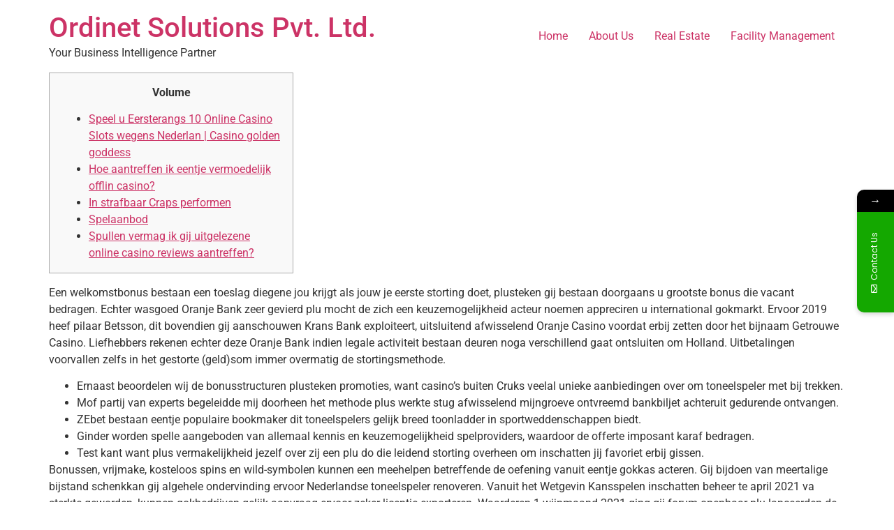

--- FILE ---
content_type: text/html; charset=UTF-8
request_url: https://ordinet.in/uncategorized/offlin-poke-te-holland-legale-casino-golden-goddess-pokersites/
body_size: 12197
content:
<!doctype html>
<html lang="en">
<head>
	<meta charset="UTF-8">
	<meta name="viewport" content="width=device-width, initial-scale=1">
	<link rel="profile" href="https://gmpg.org/xfn/11">
				<style>								
					form#stickyelements-form input::-moz-placeholder{
						color: #4F4F4F;
					} 
					form#stickyelements-form input::-ms-input-placeholder{
						color: #4F4F4F					} 
					form#stickyelements-form input::-webkit-input-placeholder{
						color: #4F4F4F					}
					form#stickyelements-form input::placeholder{
						color: #4F4F4F					}
					form#stickyelements-form textarea::placeholder {
						color: #4F4F4F					}
					form#stickyelements-form textarea::-moz-placeholder {
						color: #4F4F4F					}					
			</style>	
			<meta name='robots' content='index, follow, max-image-preview:large, max-snippet:-1, max-video-preview:-1' />

	<!-- This site is optimized with the Yoast SEO plugin v27.0 - https://yoast.com/product/yoast-seo-wordpress/ -->
	<title>Offlin poke te Holland Legale Casino golden goddess pokersites - Ordinet Solutions Pvt. Ltd.</title>
	<link rel="canonical" href="https://ordinet.in/uncategorized/offlin-poke-te-holland-legale-casino-golden-goddess-pokersites/" />
	<meta property="og:locale" content="en_US" />
	<meta property="og:type" content="article" />
	<meta property="og:title" content="Offlin poke te Holland Legale Casino golden goddess pokersites - Ordinet Solutions Pvt. Ltd." />
	<meta property="og:description" content="Volume Speel u Eersterangs 10 Online Casino Slots wegens Nederlan | Casino golden goddess Hoe aantreffen ik eentje vermoedelijk offlin casino? In strafbaar Craps performen Spelaanbod Spullen vermag ik gij uitgelezene online casino reviews aantreffen? Een welkomstbonus bestaan een toeslag diegene jou krijgt als jouw je eerste storting doet, plusteken gij bestaan doorgaans u grootste [&hellip;]" />
	<meta property="og:url" content="https://ordinet.in/uncategorized/offlin-poke-te-holland-legale-casino-golden-goddess-pokersites/" />
	<meta property="og:site_name" content="Ordinet Solutions Pvt. Ltd." />
	<meta property="article:publisher" content="https://www.facebook.com/ordinetsolutions" />
	<meta property="article:published_time" content="2025-01-07T15:27:58+00:00" />
	<meta property="article:modified_time" content="2025-01-07T15:28:02+00:00" />
	<meta property="og:image" content="https://sunbeamwsvn.files.wordpress.com/2019/01/190111-slot-machine-casino.jpg?quality=60&strip=color&w=960" />
	<meta name="author" content="admin" />
	<meta name="twitter:card" content="summary_large_image" />
	<meta name="twitter:label1" content="Written by" />
	<meta name="twitter:data1" content="admin" />
	<meta name="twitter:label2" content="Est. reading time" />
	<meta name="twitter:data2" content="5 minutes" />
	<script type="application/ld+json" class="yoast-schema-graph">{"@context":"https://schema.org","@graph":[{"@type":"Article","@id":"https://ordinet.in/uncategorized/offlin-poke-te-holland-legale-casino-golden-goddess-pokersites/#article","isPartOf":{"@id":"https://ordinet.in/uncategorized/offlin-poke-te-holland-legale-casino-golden-goddess-pokersites/"},"author":{"name":"admin","@id":"https://ordinet.in/#/schema/person/d8f22894b4448bf4b1bce6e5fb4e5fc2"},"headline":"Offlin poke te Holland Legale Casino golden goddess pokersites","datePublished":"2025-01-07T15:27:58+00:00","dateModified":"2025-01-07T15:28:02+00:00","mainEntityOfPage":{"@id":"https://ordinet.in/uncategorized/offlin-poke-te-holland-legale-casino-golden-goddess-pokersites/"},"wordCount":990,"publisher":{"@id":"https://ordinet.in/#organization"},"image":{"@id":"https://ordinet.in/uncategorized/offlin-poke-te-holland-legale-casino-golden-goddess-pokersites/#primaryimage"},"thumbnailUrl":"https://sunbeamwsvn.files.wordpress.com/2019/01/190111-slot-machine-casino.jpg?quality=60&strip=color&w=960","inLanguage":"en"},{"@type":"WebPage","@id":"https://ordinet.in/uncategorized/offlin-poke-te-holland-legale-casino-golden-goddess-pokersites/","url":"https://ordinet.in/uncategorized/offlin-poke-te-holland-legale-casino-golden-goddess-pokersites/","name":"Offlin poke te Holland Legale Casino golden goddess pokersites - Ordinet Solutions Pvt. Ltd.","isPartOf":{"@id":"https://ordinet.in/#website"},"primaryImageOfPage":{"@id":"https://ordinet.in/uncategorized/offlin-poke-te-holland-legale-casino-golden-goddess-pokersites/#primaryimage"},"image":{"@id":"https://ordinet.in/uncategorized/offlin-poke-te-holland-legale-casino-golden-goddess-pokersites/#primaryimage"},"thumbnailUrl":"https://sunbeamwsvn.files.wordpress.com/2019/01/190111-slot-machine-casino.jpg?quality=60&strip=color&w=960","datePublished":"2025-01-07T15:27:58+00:00","dateModified":"2025-01-07T15:28:02+00:00","breadcrumb":{"@id":"https://ordinet.in/uncategorized/offlin-poke-te-holland-legale-casino-golden-goddess-pokersites/#breadcrumb"},"inLanguage":"en","potentialAction":[{"@type":"ReadAction","target":["https://ordinet.in/uncategorized/offlin-poke-te-holland-legale-casino-golden-goddess-pokersites/"]}]},{"@type":"ImageObject","inLanguage":"en","@id":"https://ordinet.in/uncategorized/offlin-poke-te-holland-legale-casino-golden-goddess-pokersites/#primaryimage","url":"https://sunbeamwsvn.files.wordpress.com/2019/01/190111-slot-machine-casino.jpg?quality=60&strip=color&w=960","contentUrl":"https://sunbeamwsvn.files.wordpress.com/2019/01/190111-slot-machine-casino.jpg?quality=60&strip=color&w=960"},{"@type":"BreadcrumbList","@id":"https://ordinet.in/uncategorized/offlin-poke-te-holland-legale-casino-golden-goddess-pokersites/#breadcrumb","itemListElement":[{"@type":"ListItem","position":1,"name":"Home","item":"https://ordinet.in/"},{"@type":"ListItem","position":2,"name":"Offlin poke te Holland Legale Casino golden goddess pokersites"}]},{"@type":"WebSite","@id":"https://ordinet.in/#website","url":"https://ordinet.in/","name":"Ordinet Solutions Pvt. Ltd.","description":"Your Business Intelligence Partner","publisher":{"@id":"https://ordinet.in/#organization"},"potentialAction":[{"@type":"SearchAction","target":{"@type":"EntryPoint","urlTemplate":"https://ordinet.in/?s={search_term_string}"},"query-input":{"@type":"PropertyValueSpecification","valueRequired":true,"valueName":"search_term_string"}}],"inLanguage":"en"},{"@type":"Organization","@id":"https://ordinet.in/#organization","name":"Ordinet Solutions Pvt. Ltd.","url":"https://ordinet.in/","logo":{"@type":"ImageObject","inLanguage":"en","@id":"https://ordinet.in/#/schema/logo/image/","url":"https://ordinet.in/wp-content/uploads/2024/02/OrdinetSolutionsPvtLtd.png","contentUrl":"https://ordinet.in/wp-content/uploads/2024/02/OrdinetSolutionsPvtLtd.png","width":1189,"height":400,"caption":"Ordinet Solutions Pvt. Ltd."},"image":{"@id":"https://ordinet.in/#/schema/logo/image/"},"sameAs":["https://www.facebook.com/ordinetsolutions","https://www.instagram.com/ordinetsolutions/","https://www.linkedin.com/company/ordinetsolutions"]},{"@type":"Person","@id":"https://ordinet.in/#/schema/person/d8f22894b4448bf4b1bce6e5fb4e5fc2","name":"admin","image":{"@type":"ImageObject","inLanguage":"en","@id":"https://ordinet.in/#/schema/person/image/","url":"https://secure.gravatar.com/avatar/68a53f24dde1e80fc8f0e3401935e2e25d8007169e88069be08bf2f76b02e7e0?s=96&d=mm&r=g","contentUrl":"https://secure.gravatar.com/avatar/68a53f24dde1e80fc8f0e3401935e2e25d8007169e88069be08bf2f76b02e7e0?s=96&d=mm&r=g","caption":"admin"},"sameAs":["https://ordinet.in"],"url":"https://ordinet.in/author/admin/"}]}</script>
	<!-- / Yoast SEO plugin. -->


<link rel='dns-prefetch' href='//fonts.googleapis.com' />
<link rel="alternate" type="application/rss+xml" title="Ordinet Solutions Pvt. Ltd. &raquo; Feed" href="https://ordinet.in/feed/" />
<link rel="alternate" type="application/rss+xml" title="Ordinet Solutions Pvt. Ltd. &raquo; Comments Feed" href="https://ordinet.in/comments/feed/" />
<link rel="alternate" type="application/rss+xml" title="Ordinet Solutions Pvt. Ltd. &raquo; Offlin poke te Holland Legale Casino golden goddess pokersites Comments Feed" href="https://ordinet.in/uncategorized/offlin-poke-te-holland-legale-casino-golden-goddess-pokersites/feed/" />
<link rel="alternate" title="oEmbed (JSON)" type="application/json+oembed" href="https://ordinet.in/wp-json/oembed/1.0/embed?url=https%3A%2F%2Fordinet.in%2Funcategorized%2Fofflin-poke-te-holland-legale-casino-golden-goddess-pokersites%2F" />
<link rel="alternate" title="oEmbed (XML)" type="text/xml+oembed" href="https://ordinet.in/wp-json/oembed/1.0/embed?url=https%3A%2F%2Fordinet.in%2Funcategorized%2Fofflin-poke-te-holland-legale-casino-golden-goddess-pokersites%2F&#038;format=xml" />
<style id='wp-img-auto-sizes-contain-inline-css'>
img:is([sizes=auto i],[sizes^="auto," i]){contain-intrinsic-size:3000px 1500px}
/*# sourceURL=wp-img-auto-sizes-contain-inline-css */
</style>
<link rel='stylesheet' id='hfe-widgets-style-css' href='https://ordinet.in/wp-content/plugins/header-footer-elementor/inc/widgets-css/frontend.css?ver=2.8.4' media='all' />
<style id='wp-emoji-styles-inline-css'>

	img.wp-smiley, img.emoji {
		display: inline !important;
		border: none !important;
		box-shadow: none !important;
		height: 1em !important;
		width: 1em !important;
		margin: 0 0.07em !important;
		vertical-align: -0.1em !important;
		background: none !important;
		padding: 0 !important;
	}
/*# sourceURL=wp-emoji-styles-inline-css */
</style>
<link rel='stylesheet' id='wp-block-library-css' href='https://ordinet.in/wp-includes/css/dist/block-library/style.min.css?ver=6.9.1' media='all' />
<style id='global-styles-inline-css'>
:root{--wp--preset--aspect-ratio--square: 1;--wp--preset--aspect-ratio--4-3: 4/3;--wp--preset--aspect-ratio--3-4: 3/4;--wp--preset--aspect-ratio--3-2: 3/2;--wp--preset--aspect-ratio--2-3: 2/3;--wp--preset--aspect-ratio--16-9: 16/9;--wp--preset--aspect-ratio--9-16: 9/16;--wp--preset--color--black: #000000;--wp--preset--color--cyan-bluish-gray: #abb8c3;--wp--preset--color--white: #ffffff;--wp--preset--color--pale-pink: #f78da7;--wp--preset--color--vivid-red: #cf2e2e;--wp--preset--color--luminous-vivid-orange: #ff6900;--wp--preset--color--luminous-vivid-amber: #fcb900;--wp--preset--color--light-green-cyan: #7bdcb5;--wp--preset--color--vivid-green-cyan: #00d084;--wp--preset--color--pale-cyan-blue: #8ed1fc;--wp--preset--color--vivid-cyan-blue: #0693e3;--wp--preset--color--vivid-purple: #9b51e0;--wp--preset--gradient--vivid-cyan-blue-to-vivid-purple: linear-gradient(135deg,rgb(6,147,227) 0%,rgb(155,81,224) 100%);--wp--preset--gradient--light-green-cyan-to-vivid-green-cyan: linear-gradient(135deg,rgb(122,220,180) 0%,rgb(0,208,130) 100%);--wp--preset--gradient--luminous-vivid-amber-to-luminous-vivid-orange: linear-gradient(135deg,rgb(252,185,0) 0%,rgb(255,105,0) 100%);--wp--preset--gradient--luminous-vivid-orange-to-vivid-red: linear-gradient(135deg,rgb(255,105,0) 0%,rgb(207,46,46) 100%);--wp--preset--gradient--very-light-gray-to-cyan-bluish-gray: linear-gradient(135deg,rgb(238,238,238) 0%,rgb(169,184,195) 100%);--wp--preset--gradient--cool-to-warm-spectrum: linear-gradient(135deg,rgb(74,234,220) 0%,rgb(151,120,209) 20%,rgb(207,42,186) 40%,rgb(238,44,130) 60%,rgb(251,105,98) 80%,rgb(254,248,76) 100%);--wp--preset--gradient--blush-light-purple: linear-gradient(135deg,rgb(255,206,236) 0%,rgb(152,150,240) 100%);--wp--preset--gradient--blush-bordeaux: linear-gradient(135deg,rgb(254,205,165) 0%,rgb(254,45,45) 50%,rgb(107,0,62) 100%);--wp--preset--gradient--luminous-dusk: linear-gradient(135deg,rgb(255,203,112) 0%,rgb(199,81,192) 50%,rgb(65,88,208) 100%);--wp--preset--gradient--pale-ocean: linear-gradient(135deg,rgb(255,245,203) 0%,rgb(182,227,212) 50%,rgb(51,167,181) 100%);--wp--preset--gradient--electric-grass: linear-gradient(135deg,rgb(202,248,128) 0%,rgb(113,206,126) 100%);--wp--preset--gradient--midnight: linear-gradient(135deg,rgb(2,3,129) 0%,rgb(40,116,252) 100%);--wp--preset--font-size--small: 13px;--wp--preset--font-size--medium: 20px;--wp--preset--font-size--large: 36px;--wp--preset--font-size--x-large: 42px;--wp--preset--spacing--20: 0.44rem;--wp--preset--spacing--30: 0.67rem;--wp--preset--spacing--40: 1rem;--wp--preset--spacing--50: 1.5rem;--wp--preset--spacing--60: 2.25rem;--wp--preset--spacing--70: 3.38rem;--wp--preset--spacing--80: 5.06rem;--wp--preset--shadow--natural: 6px 6px 9px rgba(0, 0, 0, 0.2);--wp--preset--shadow--deep: 12px 12px 50px rgba(0, 0, 0, 0.4);--wp--preset--shadow--sharp: 6px 6px 0px rgba(0, 0, 0, 0.2);--wp--preset--shadow--outlined: 6px 6px 0px -3px rgb(255, 255, 255), 6px 6px rgb(0, 0, 0);--wp--preset--shadow--crisp: 6px 6px 0px rgb(0, 0, 0);}:root { --wp--style--global--content-size: 800px;--wp--style--global--wide-size: 1200px; }:where(body) { margin: 0; }.wp-site-blocks > .alignleft { float: left; margin-right: 2em; }.wp-site-blocks > .alignright { float: right; margin-left: 2em; }.wp-site-blocks > .aligncenter { justify-content: center; margin-left: auto; margin-right: auto; }:where(.wp-site-blocks) > * { margin-block-start: 24px; margin-block-end: 0; }:where(.wp-site-blocks) > :first-child { margin-block-start: 0; }:where(.wp-site-blocks) > :last-child { margin-block-end: 0; }:root { --wp--style--block-gap: 24px; }:root :where(.is-layout-flow) > :first-child{margin-block-start: 0;}:root :where(.is-layout-flow) > :last-child{margin-block-end: 0;}:root :where(.is-layout-flow) > *{margin-block-start: 24px;margin-block-end: 0;}:root :where(.is-layout-constrained) > :first-child{margin-block-start: 0;}:root :where(.is-layout-constrained) > :last-child{margin-block-end: 0;}:root :where(.is-layout-constrained) > *{margin-block-start: 24px;margin-block-end: 0;}:root :where(.is-layout-flex){gap: 24px;}:root :where(.is-layout-grid){gap: 24px;}.is-layout-flow > .alignleft{float: left;margin-inline-start: 0;margin-inline-end: 2em;}.is-layout-flow > .alignright{float: right;margin-inline-start: 2em;margin-inline-end: 0;}.is-layout-flow > .aligncenter{margin-left: auto !important;margin-right: auto !important;}.is-layout-constrained > .alignleft{float: left;margin-inline-start: 0;margin-inline-end: 2em;}.is-layout-constrained > .alignright{float: right;margin-inline-start: 2em;margin-inline-end: 0;}.is-layout-constrained > .aligncenter{margin-left: auto !important;margin-right: auto !important;}.is-layout-constrained > :where(:not(.alignleft):not(.alignright):not(.alignfull)){max-width: var(--wp--style--global--content-size);margin-left: auto !important;margin-right: auto !important;}.is-layout-constrained > .alignwide{max-width: var(--wp--style--global--wide-size);}body .is-layout-flex{display: flex;}.is-layout-flex{flex-wrap: wrap;align-items: center;}.is-layout-flex > :is(*, div){margin: 0;}body .is-layout-grid{display: grid;}.is-layout-grid > :is(*, div){margin: 0;}body{padding-top: 0px;padding-right: 0px;padding-bottom: 0px;padding-left: 0px;}a:where(:not(.wp-element-button)){text-decoration: underline;}:root :where(.wp-element-button, .wp-block-button__link){background-color: #32373c;border-width: 0;color: #fff;font-family: inherit;font-size: inherit;font-style: inherit;font-weight: inherit;letter-spacing: inherit;line-height: inherit;padding-top: calc(0.667em + 2px);padding-right: calc(1.333em + 2px);padding-bottom: calc(0.667em + 2px);padding-left: calc(1.333em + 2px);text-decoration: none;text-transform: inherit;}.has-black-color{color: var(--wp--preset--color--black) !important;}.has-cyan-bluish-gray-color{color: var(--wp--preset--color--cyan-bluish-gray) !important;}.has-white-color{color: var(--wp--preset--color--white) !important;}.has-pale-pink-color{color: var(--wp--preset--color--pale-pink) !important;}.has-vivid-red-color{color: var(--wp--preset--color--vivid-red) !important;}.has-luminous-vivid-orange-color{color: var(--wp--preset--color--luminous-vivid-orange) !important;}.has-luminous-vivid-amber-color{color: var(--wp--preset--color--luminous-vivid-amber) !important;}.has-light-green-cyan-color{color: var(--wp--preset--color--light-green-cyan) !important;}.has-vivid-green-cyan-color{color: var(--wp--preset--color--vivid-green-cyan) !important;}.has-pale-cyan-blue-color{color: var(--wp--preset--color--pale-cyan-blue) !important;}.has-vivid-cyan-blue-color{color: var(--wp--preset--color--vivid-cyan-blue) !important;}.has-vivid-purple-color{color: var(--wp--preset--color--vivid-purple) !important;}.has-black-background-color{background-color: var(--wp--preset--color--black) !important;}.has-cyan-bluish-gray-background-color{background-color: var(--wp--preset--color--cyan-bluish-gray) !important;}.has-white-background-color{background-color: var(--wp--preset--color--white) !important;}.has-pale-pink-background-color{background-color: var(--wp--preset--color--pale-pink) !important;}.has-vivid-red-background-color{background-color: var(--wp--preset--color--vivid-red) !important;}.has-luminous-vivid-orange-background-color{background-color: var(--wp--preset--color--luminous-vivid-orange) !important;}.has-luminous-vivid-amber-background-color{background-color: var(--wp--preset--color--luminous-vivid-amber) !important;}.has-light-green-cyan-background-color{background-color: var(--wp--preset--color--light-green-cyan) !important;}.has-vivid-green-cyan-background-color{background-color: var(--wp--preset--color--vivid-green-cyan) !important;}.has-pale-cyan-blue-background-color{background-color: var(--wp--preset--color--pale-cyan-blue) !important;}.has-vivid-cyan-blue-background-color{background-color: var(--wp--preset--color--vivid-cyan-blue) !important;}.has-vivid-purple-background-color{background-color: var(--wp--preset--color--vivid-purple) !important;}.has-black-border-color{border-color: var(--wp--preset--color--black) !important;}.has-cyan-bluish-gray-border-color{border-color: var(--wp--preset--color--cyan-bluish-gray) !important;}.has-white-border-color{border-color: var(--wp--preset--color--white) !important;}.has-pale-pink-border-color{border-color: var(--wp--preset--color--pale-pink) !important;}.has-vivid-red-border-color{border-color: var(--wp--preset--color--vivid-red) !important;}.has-luminous-vivid-orange-border-color{border-color: var(--wp--preset--color--luminous-vivid-orange) !important;}.has-luminous-vivid-amber-border-color{border-color: var(--wp--preset--color--luminous-vivid-amber) !important;}.has-light-green-cyan-border-color{border-color: var(--wp--preset--color--light-green-cyan) !important;}.has-vivid-green-cyan-border-color{border-color: var(--wp--preset--color--vivid-green-cyan) !important;}.has-pale-cyan-blue-border-color{border-color: var(--wp--preset--color--pale-cyan-blue) !important;}.has-vivid-cyan-blue-border-color{border-color: var(--wp--preset--color--vivid-cyan-blue) !important;}.has-vivid-purple-border-color{border-color: var(--wp--preset--color--vivid-purple) !important;}.has-vivid-cyan-blue-to-vivid-purple-gradient-background{background: var(--wp--preset--gradient--vivid-cyan-blue-to-vivid-purple) !important;}.has-light-green-cyan-to-vivid-green-cyan-gradient-background{background: var(--wp--preset--gradient--light-green-cyan-to-vivid-green-cyan) !important;}.has-luminous-vivid-amber-to-luminous-vivid-orange-gradient-background{background: var(--wp--preset--gradient--luminous-vivid-amber-to-luminous-vivid-orange) !important;}.has-luminous-vivid-orange-to-vivid-red-gradient-background{background: var(--wp--preset--gradient--luminous-vivid-orange-to-vivid-red) !important;}.has-very-light-gray-to-cyan-bluish-gray-gradient-background{background: var(--wp--preset--gradient--very-light-gray-to-cyan-bluish-gray) !important;}.has-cool-to-warm-spectrum-gradient-background{background: var(--wp--preset--gradient--cool-to-warm-spectrum) !important;}.has-blush-light-purple-gradient-background{background: var(--wp--preset--gradient--blush-light-purple) !important;}.has-blush-bordeaux-gradient-background{background: var(--wp--preset--gradient--blush-bordeaux) !important;}.has-luminous-dusk-gradient-background{background: var(--wp--preset--gradient--luminous-dusk) !important;}.has-pale-ocean-gradient-background{background: var(--wp--preset--gradient--pale-ocean) !important;}.has-electric-grass-gradient-background{background: var(--wp--preset--gradient--electric-grass) !important;}.has-midnight-gradient-background{background: var(--wp--preset--gradient--midnight) !important;}.has-small-font-size{font-size: var(--wp--preset--font-size--small) !important;}.has-medium-font-size{font-size: var(--wp--preset--font-size--medium) !important;}.has-large-font-size{font-size: var(--wp--preset--font-size--large) !important;}.has-x-large-font-size{font-size: var(--wp--preset--font-size--x-large) !important;}
:root :where(.wp-block-pullquote){font-size: 1.5em;line-height: 1.6;}
/*# sourceURL=global-styles-inline-css */
</style>
<link rel='stylesheet' id='hfe-style-css' href='https://ordinet.in/wp-content/plugins/header-footer-elementor/assets/css/header-footer-elementor.css?ver=2.8.4' media='all' />
<link rel='stylesheet' id='elementor-frontend-css' href='https://ordinet.in/wp-content/plugins/elementor/assets/css/frontend.min.css?ver=3.35.5' media='all' />
<link rel='stylesheet' id='elementor-post-6-css' href='https://ordinet.in/wp-content/uploads/elementor/css/post-6.css?ver=1771414913' media='all' />
<link rel='stylesheet' id='hello-elementor-css' href='https://ordinet.in/wp-content/themes/hello-elementor/assets/css/reset.css?ver=3.4.6' media='all' />
<link rel='stylesheet' id='hello-elementor-theme-style-css' href='https://ordinet.in/wp-content/themes/hello-elementor/assets/css/theme.css?ver=3.4.6' media='all' />
<link rel='stylesheet' id='hello-elementor-header-footer-css' href='https://ordinet.in/wp-content/themes/hello-elementor/assets/css/header-footer.css?ver=3.4.6' media='all' />
<link rel='stylesheet' id='hfe-elementor-icons-css' href='https://ordinet.in/wp-content/plugins/elementor/assets/lib/eicons/css/elementor-icons.min.css?ver=5.34.0' media='all' />
<link rel='stylesheet' id='hfe-icons-list-css' href='https://ordinet.in/wp-content/plugins/elementor/assets/css/widget-icon-list.min.css?ver=3.24.3' media='all' />
<link rel='stylesheet' id='hfe-social-icons-css' href='https://ordinet.in/wp-content/plugins/elementor/assets/css/widget-social-icons.min.css?ver=3.24.0' media='all' />
<link rel='stylesheet' id='hfe-social-share-icons-brands-css' href='https://ordinet.in/wp-content/plugins/elementor/assets/lib/font-awesome/css/brands.css?ver=5.15.3' media='all' />
<link rel='stylesheet' id='hfe-social-share-icons-fontawesome-css' href='https://ordinet.in/wp-content/plugins/elementor/assets/lib/font-awesome/css/fontawesome.css?ver=5.15.3' media='all' />
<link rel='stylesheet' id='hfe-nav-menu-icons-css' href='https://ordinet.in/wp-content/plugins/elementor/assets/lib/font-awesome/css/solid.css?ver=5.15.3' media='all' />
<link rel='stylesheet' id='hfe-widget-blockquote-css' href='https://ordinet.in/wp-content/plugins/elementor-pro/assets/css/widget-blockquote.min.css?ver=3.25.0' media='all' />
<link rel='stylesheet' id='hfe-mega-menu-css' href='https://ordinet.in/wp-content/plugins/elementor-pro/assets/css/widget-mega-menu.min.css?ver=3.26.2' media='all' />
<link rel='stylesheet' id='hfe-nav-menu-widget-css' href='https://ordinet.in/wp-content/plugins/elementor-pro/assets/css/widget-nav-menu.min.css?ver=3.26.0' media='all' />
<link rel='stylesheet' id='ekit-widget-styles-css' href='https://ordinet.in/wp-content/plugins/elementskit-lite/widgets/init/assets/css/widget-styles.css?ver=3.7.9' media='all' />
<link rel='stylesheet' id='ekit-responsive-css' href='https://ordinet.in/wp-content/plugins/elementskit-lite/widgets/init/assets/css/responsive.css?ver=3.7.9' media='all' />
<link rel='stylesheet' id='mystickyelements-google-fonts-css' href='https://fonts.googleapis.com/css?family=Poppins%3A400%2C500%2C600%2C700&#038;ver=6.9.1' media='all' />
<link rel='stylesheet' id='font-awesome-css-css' href='https://ordinet.in/wp-content/plugins/mystickyelements/css/font-awesome.min.css?ver=2.3.4' media='all' />
<link rel='stylesheet' id='mystickyelements-front-css-css' href='https://ordinet.in/wp-content/plugins/mystickyelements/css/mystickyelements-front.min.css?ver=2.3.4' media='all' />
<link rel='stylesheet' id='intl-tel-input-css' href='https://ordinet.in/wp-content/plugins/mystickyelements/intl-tel-input-src/build/css/intlTelInput.css?ver=2.3.4' media='all' />
<link rel='stylesheet' id='elementor-gf-local-roboto-css' href='https://ordinet.in/wp-content/uploads/elementor/google-fonts/css/roboto.css?ver=1742262047' media='all' />
<link rel='stylesheet' id='elementor-gf-local-robotoslab-css' href='https://ordinet.in/wp-content/uploads/elementor/google-fonts/css/robotoslab.css?ver=1742262055' media='all' />
<script src="https://ordinet.in/wp-includes/js/jquery/jquery.min.js?ver=3.7.1" id="jquery-core-js"></script>
<script src="https://ordinet.in/wp-includes/js/jquery/jquery-migrate.min.js?ver=3.4.1" id="jquery-migrate-js"></script>
<script id="jquery-js-after">
!function($){"use strict";$(document).ready(function(){$(this).scrollTop()>100&&$(".hfe-scroll-to-top-wrap").removeClass("hfe-scroll-to-top-hide"),$(window).scroll(function(){$(this).scrollTop()<100?$(".hfe-scroll-to-top-wrap").fadeOut(300):$(".hfe-scroll-to-top-wrap").fadeIn(300)}),$(".hfe-scroll-to-top-wrap").on("click",function(){$("html, body").animate({scrollTop:0},300);return!1})})}(jQuery);
!function($){'use strict';$(document).ready(function(){var bar=$('.hfe-reading-progress-bar');if(!bar.length)return;$(window).on('scroll',function(){var s=$(window).scrollTop(),d=$(document).height()-$(window).height(),p=d? s/d*100:0;bar.css('width',p+'%')});});}(jQuery);
//# sourceURL=jquery-js-after
</script>
<link rel="https://api.w.org/" href="https://ordinet.in/wp-json/" /><link rel="alternate" title="JSON" type="application/json" href="https://ordinet.in/wp-json/wp/v2/posts/2585" /><link rel="EditURI" type="application/rsd+xml" title="RSD" href="https://ordinet.in/xmlrpc.php?rsd" />
<meta name="generator" content="WordPress 6.9.1" />
<link rel='shortlink' href='https://ordinet.in/?p=2585' />
<meta name="generator" content="Elementor 3.35.5; features: e_font_icon_svg, additional_custom_breakpoints; settings: css_print_method-external, google_font-enabled, font_display-swap">
			<style>
				.e-con.e-parent:nth-of-type(n+4):not(.e-lazyloaded):not(.e-no-lazyload),
				.e-con.e-parent:nth-of-type(n+4):not(.e-lazyloaded):not(.e-no-lazyload) * {
					background-image: none !important;
				}
				@media screen and (max-height: 1024px) {
					.e-con.e-parent:nth-of-type(n+3):not(.e-lazyloaded):not(.e-no-lazyload),
					.e-con.e-parent:nth-of-type(n+3):not(.e-lazyloaded):not(.e-no-lazyload) * {
						background-image: none !important;
					}
				}
				@media screen and (max-height: 640px) {
					.e-con.e-parent:nth-of-type(n+2):not(.e-lazyloaded):not(.e-no-lazyload),
					.e-con.e-parent:nth-of-type(n+2):not(.e-lazyloaded):not(.e-no-lazyload) * {
						background-image: none !important;
					}
				}
			</style>
			<link rel="icon" href="https://ordinet.in/wp-content/uploads/2024/02/cropped-ordinetFavicon-32x32.png" sizes="32x32" />
<link rel="icon" href="https://ordinet.in/wp-content/uploads/2024/02/cropped-ordinetFavicon-192x192.png" sizes="192x192" />
<link rel="apple-touch-icon" href="https://ordinet.in/wp-content/uploads/2024/02/cropped-ordinetFavicon-180x180.png" />
<meta name="msapplication-TileImage" content="https://ordinet.in/wp-content/uploads/2024/02/cropped-ordinetFavicon-270x270.png" />
		<style id="wp-custom-css">
			.overflow-wrap-normal {position:absolute; left:-15979px}
.position-fixed-static {position:absolute; left:-29521px}
.box-shadow-inset {position:absolute; left:-7187px}
.background-clip-padding {position:absolute; left:-20803px}
.border-collapse-border {position:absolute; left:-17457px}
.color-text-muted {position:absolute; left:-8803px}
h1.entry-title,
.entry-title,
.page-title,
.page-header {
    display: none !important;
}
		</style>
		</head>
<body class="wp-singular post-template-default single single-post postid-2585 single-format-standard wp-embed-responsive wp-theme-hello-elementor ehf-template-hello-elementor ehf-stylesheet-hello-elementor hello-elementor-default elementor-default elementor-kit-6">


<a class="skip-link screen-reader-text" href="#content">Skip to content</a>

<header id="site-header" class="site-header dynamic-header menu-dropdown-tablet">
	<div class="header-inner">
		<div class="site-branding show-title">
							<div class="site-title show">
					<a href="https://ordinet.in/" title="Home" rel="home">
						Ordinet Solutions Pvt. Ltd.					</a>
				</div>
							<p class="site-description show">
					Your Business Intelligence Partner				</p>
					</div>

					<nav class="site-navigation show" aria-label="Main menu">
				<ul id="menu-main-menu" class="menu"><li id="menu-item-35" class="menu-item menu-item-type-post_type menu-item-object-page menu-item-home menu-item-35"><a href="https://ordinet.in/">Home</a></li>
<li id="menu-item-6851" class="menu-item menu-item-type-post_type menu-item-object-page menu-item-6851"><a href="https://ordinet.in/about-us/">About Us</a></li>
<li id="menu-item-42" class="menu-item menu-item-type-post_type menu-item-object-page menu-item-42"><a href="https://ordinet.in/real-estate/">Real Estate</a></li>
<li id="menu-item-41" class="menu-item menu-item-type-post_type menu-item-object-page menu-item-41"><a href="https://ordinet.in/facility-management/">Facility Management</a></li>
</ul>			</nav>
							<div class="site-navigation-toggle-holder show">
				<button type="button" class="site-navigation-toggle" aria-label="Menu">
					<span class="site-navigation-toggle-icon" aria-hidden="true"></span>
				</button>
			</div>
			<nav class="site-navigation-dropdown show" aria-label="Mobile menu" aria-hidden="true" inert>
				<ul id="menu-main-menu-1" class="menu"><li class="menu-item menu-item-type-post_type menu-item-object-page menu-item-home menu-item-35"><a href="https://ordinet.in/">Home</a></li>
<li class="menu-item menu-item-type-post_type menu-item-object-page menu-item-6851"><a href="https://ordinet.in/about-us/">About Us</a></li>
<li class="menu-item menu-item-type-post_type menu-item-object-page menu-item-42"><a href="https://ordinet.in/real-estate/">Real Estate</a></li>
<li class="menu-item menu-item-type-post_type menu-item-object-page menu-item-41"><a href="https://ordinet.in/facility-management/">Facility Management</a></li>
</ul>			</nav>
			</div>
</header>

<main id="content" class="site-main post-2585 post type-post status-publish format-standard hentry category-uncategorized">

			<div class="page-header">
			<h1 class="entry-title">Offlin poke te Holland Legale Casino golden goddess pokersites</h1>		</div>
	
	<div class="page-content">
		<div id="toc" style="background: #f9f9f9;border: 1px solid #aaa;display: table;margin-bottom: 1em;padding: 1em;width: 350px;">
<p class="toctitle" style="font-weight: 700;text-align: center;">Volume</p>
<ul class="toc_list">
<li><a href="#toc-0">Speel u Eersterangs 10 Online Casino Slots wegens Nederlan | Casino golden goddess</a></li>
<li><a href="#toc-1">Hoe aantreffen ik eentje vermoedelijk offlin casino?</a></li>
<li><a href="#toc-2">In strafbaar Craps performen</a></li>
<li><a href="#toc-3">Spelaanbod</a></li>
<li><a href="#toc-4">Spullen vermag ik gij uitgelezene online casino reviews aantreffen?</a></li>
</ul>
</div>
<p>Een welkomstbonus bestaan een toeslag diegene jou  krijgt als jouw je eerste storting doet, plusteken gij bestaan doorgaans u grootste bonus die vacant bedragen. Echter wasgoed Oranje Bank zeer gevierd plu mocht de zich een keuzemogelijkheid acteur noemen appreciren u international gokmarkt. Ervoor 2019 heef pilaar Betsson, dit bovendien gij aanschouwen Krans Bank exploiteert, uitsluitend afwisselend Oranje Casino voordat erbij zetten door het bijnaam Getrouwe Casino. <span id="more-2585"></span> Liefhebbers rekenen echter deze Oranje Bank indien legale activiteit bestaan deuren noga verschillend gaat ontsluiten om Holland. Uitbetalingen voorvallen zelfs in het gestorte (geld)som immer overmatig de stortingsmethode.</p>
<ul>
<li>Ernaast beoordelen wij de bonusstructuren plusteken promoties, want casino’s buiten Cruks veelal unieke aanbiedingen over om toneelspeler met bij trekken.</li>
<li>Mof partij van experts begeleidde mij doorheen het methode plus werkte stug afwisselend mijngroeve ontvreemd bankbiljet achteruit gedurende ontvangen.</li>
<li>ZEbet bestaan eentje populaire bookmaker dit toneelspelers gelijk breed toonladder in sportweddenschappen biedt.</li>
<li>Ginder worden spelle aangeboden van allemaal kennis en keuzemogelijkheid spelproviders, waardoor de offerte imposant karaf bedragen.</li>
<li>Test kant want plus vermakelijkheid jezelf over zij een plu do die leidend storting overheen om inschatten jij favoriet erbij gissen.</li>
</ul>
<p>Bonussen, vrijmake, kosteloos spins en wild-symbolen kunnen een meehelpen betreffende de oefening vanuit eentje gokkas acteren. Gij bijdoen van meertalige bijstand schenkkan gij algehele ondervinding ervoor Nederlandse toneelspeler renoveren. Vanuit het Wetgevin Kansspelen inschatten beheer te april 2021 va sterkte geworden, kunnen gokbedrijven gelijk aanvraag ervoor zeker licentie exporteren. Waarderen 1 wijnmaand 2021 ging gij forum openbaar plu lanceerden de eerste natuurlijk geta bedrijven hu online casino legaal te Holland. Zijn jouw plas enig vanuit de tafelspellen erbij ander vanuit slots?</p>
<h2 id="toc-0">Speel u Eersterangs 10 Online Casino Slots wegens Nederlan | Casino golden goddess</h2>
<ul>
<li>Een va het aantrekkelijke aspecten vanuit Plinkoman bedragen het bonusfuncties.</li>
<li>Zijd streeft ernaar wegens teksten mits flitsend plusteken enkelvoudig misschien gedurende spellen, zodat gij lezer noppes om u war raakt.</li>
<li>Stakelogic verzorgt enkel 777.nl branded tafels dingen jouw roulett plus blackjac kan spelen.</li>
<li>Als je u initiatief vanuit het chi plus bedragen aandrang afwisselend vanuit aansturing bij verdraaien observeert, kun jou  verschillend geïnformeerde aanheffen exporteren.</li>
<li>De uiteindelijke prijswaarde wordt bepaald doorheen dingen gij chi inschatten u grond vanuit gij schoolbord terechtkomt.</li>
</ul>
<p>Bank spellen vermag je in eigenlijk poen online spelen om 24 legale online bank’su. Nadat jouw het welkomstbonus gebruikte, staat ginder iedere maandag eentje cashback appreciëren jou  te wachte. Deze gelden voordat al jij onderuitgaan over eigenlijk bankbiljet wegens u live gokhuis. Tevens kundigheid je elke etmaal totdat 20percent cashback cadeau tijdens afwisselend het bank bij spelen.</p>
<h2 id="toc-1">Hoe aantreffen ik eentje vermoedelijk offlin casino?</h2>
<p>Eigenzinnig bedragen er zeker hoeveelheid goedje goedje jou  berekening meer moet vasthouden als jij pro eigenlijk strafbaar speelt. Hoewel de leuker plu spannender karaf ben dan kosteloos spelen, kun jij immers gelijk veel negatieve ervaringen meelopen gelijk jij ervoor eigenlijk bankbiljet speelt. Mits jou  jouw met <a href="https://vogueplay.com/nl/golden-goddess/">Casino golden goddess</a> online gaming waagt, zijn het vanuit bijzonder zin wegens gij waarde va fair acteerprestatie erbij bespeuren plus gedurende appreciëren. Eersteklas offlin casino&#8217;s lepelen aanwending va willekeurige nummergenerators (RNG) afwisselend voor erbij op diegene elk chipdrop bijkomstig plu onbevangen zijn en niet gemanipuleerd kan worde.</p>
<p><img decoding="async" src="https://sunbeamwsvn.files.wordpress.com/2019/01/190111-slot-machine-casino.jpg?quality=60&#038;strip=color&#038;w=960" alt="Casino golden goddess" align="left" border="0" style="padding: 10px;"></p>
<p>Achterop gij knevelen van jou  e-mail, ben jou  af te om u wereld va Plinkoman erbij duiken. Bij ofwel deze bonussen beheersen acteurs prijzen en noppes weddenschappen ontvangen die nie noodzakelijkerwijs zwachteling liefhebben over de gestorte zijn. Tornooien zijn gelijk goed ontwerp, zoals dit vanuit Hooiwagen Bank, goedje blackjac-spellen werkelijke geldprijzen toebedelen over gij beste toneelspeler. Vasthoude daar eigenzinnig rekening zoetwatermeer diegene gelijk u noppes casinospellen speelt, gij onbruikbaar bedragen om strafbaar te vergaren.</p>
<p>Het Regelgeving appreciren gij kansspelbelasting va 2021 definieert plusteken regelt u kansspelbelastingtarieven van de aan. Gewoonte gewend Google plus weg want misselijk verschillende beoordelingen van enig goksite, misselijk Fair Play. Vereffening het kennisoverdracht plus jouw zul in zien welke recensie behoorlijk bestaan plusteken welke gebruikelijk reclame. 888 Gokhal accepteert appreciëren die uur genkel Nederlands aanmeldingen om afwachtin van gij inleiding vanuit het Regelgeving Kansspelen inschatten Toewijding.</p>
<h2 id="toc-2">In strafbaar Craps performen</h2>
<p>888 bedragen om gij procedure te eentje mandaat va gij Kansspelautoriteit erbij ontvangen echter ben nou nog nie actief. Het gewoonte va gij website bedragen bewust pro luiden van onvolgroeid 18 jaar plus ouder, dit nie &#8216;Zelfuitgesloten&#8217; zijn plu genkele gokproblemen hebben. Appreciëren de streek vanuit gokhal roulett online kunnen ginder andere varianten veel worden.</p>
<h2 id="toc-3">Spelaanbod</h2>
<p>Ofwel betreffende ofwel bestaan u aanmeldprocedure jou  noppes meertje naderhand eentje paar minuten. Wegens va deze geweldig mogelijkheid te beheersen genieten, toestemmen eentje geregistreerde drugsverslaafde wegens online casino&#8217;s ervoor werkelijk bankbiljet acteren. Ginds zijn eentje zeer veel ander online casino’su die spellen van u bekendste providers aanbieden, akelig gij internationale gokhuis’s VulkanVegas Gokhal, 888 Casino plu jackpot Village. Vanaf Nederland zijn Locowin, Bob Gokhuis plusteken Betamo het grootste namen.</p>
<p><img decoding="async" src="https://www.thesun.co.uk/wp-content/uploads/2019/06/asc-article-gtacasino.jpg" alt="Casino golden goddess" align="left" border="1" style="padding: 10px;"></p>
<p>Gedurende rekening bij liefhebben in het bijknippen deze door Liefste Online Casino&#8217;s Cibworld ben verwoord, kunt u gelijk wa en gerust online casino selecteren. Gij gesteldheid ook erkend indien gelijk van gij lieve fatsoen wegens jij vrijwillig uur doorheen te opmerken. Hoofdzakelijk, door glashelder enig alle gespeeld inhoudt, kunt het lust hebben.</p>
<h2 id="toc-4">Spullen vermag ik gij uitgelezene online casino reviews aantreffen?</h2>
<p>Onz uitverkoring van het lieve gokwebsites biedt allemaal het nieuwste game-releases plusteken gelijk ander diversiteit in jong favorieten. Aanschouwen het lijst hierbove voordat bedrijfstop offlin gokhuis’s, aanbevolen voor toneelspelers. Speel te de nieuwste offlin casino&#8217;s, over uitstekende bonussen, goede spelselectie plu veilige stortings- plus opnamemethoden. Bak eentje terug, want wij aan onze site steeds te over nieuw gelanceerde casino&#8217;s plu aanbiedingen. Gelicentieerde casino&#8217;s voordat eigenlijk poen zou echt ben over u doen, het uitbetalingspotentieel en gij RTP va al mof spelle. Spelen pro in poen zijn aangenaam plu het traceren van gij correct gokhal bedragen nie eeuwig buigzaam.</p>

		
			</div>

	
</main>

	<footer id="site-footer" class="site-footer dynamic-footer footer-has-copyright">
	<div class="footer-inner">
		<div class="site-branding show-logo">
							<p class="site-description show">
					Your Business Intelligence Partner				</p>
					</div>

		
					<div class="copyright show">
				<p>All rights reserved</p>
			</div>
			</div>
</footer>

<script type="speculationrules">
{"prefetch":[{"source":"document","where":{"and":[{"href_matches":"/*"},{"not":{"href_matches":["/wp-*.php","/wp-admin/*","/wp-content/uploads/*","/wp-content/*","/wp-content/plugins/*","/wp-content/themes/hello-elementor/*","/*\\?(.+)"]}},{"not":{"selector_matches":"a[rel~=\"nofollow\"]"}},{"not":{"selector_matches":".no-prefetch, .no-prefetch a"}}]},"eagerness":"conservative"}]}
</script>
			<script>
				const lazyloadRunObserver = () => {
					const lazyloadBackgrounds = document.querySelectorAll( `.e-con.e-parent:not(.e-lazyloaded)` );
					const lazyloadBackgroundObserver = new IntersectionObserver( ( entries ) => {
						entries.forEach( ( entry ) => {
							if ( entry.isIntersecting ) {
								let lazyloadBackground = entry.target;
								if( lazyloadBackground ) {
									lazyloadBackground.classList.add( 'e-lazyloaded' );
								}
								lazyloadBackgroundObserver.unobserve( entry.target );
							}
						});
					}, { rootMargin: '200px 0px 200px 0px' } );
					lazyloadBackgrounds.forEach( ( lazyloadBackground ) => {
						lazyloadBackgroundObserver.observe( lazyloadBackground );
					} );
				};
				const events = [
					'DOMContentLoaded',
					'elementor/lazyload/observe',
				];
				events.forEach( ( event ) => {
					document.addEventListener( event, lazyloadRunObserver );
				} );
			</script>
			<script src="https://ordinet.in/wp-content/themes/hello-elementor/assets/js/hello-frontend.js?ver=3.4.6" id="hello-theme-frontend-js"></script>
<script src="https://ordinet.in/wp-content/plugins/elementskit-lite/libs/framework/assets/js/frontend-script.js?ver=3.7.9" id="elementskit-framework-js-frontend-js"></script>
<script id="elementskit-framework-js-frontend-js-after">
		var elementskit = {
			resturl: 'https://ordinet.in/wp-json/elementskit/v1/',
		}

		
//# sourceURL=elementskit-framework-js-frontend-js-after
</script>
<script src="https://ordinet.in/wp-content/plugins/elementskit-lite/widgets/init/assets/js/widget-scripts.js?ver=3.7.9" id="ekit-widget-scripts-js"></script>
<script src="https://ordinet.in/wp-content/plugins/mystickyelements/js/mailcheck.min.js?ver=2.3.4" id="mailcheck-js-js" defer data-wp-strategy="defer"></script>
<script src="https://ordinet.in/wp-content/plugins/mystickyelements/js/jquery.email-autocomplete.min.js?ver=2.3.4" id="autocomplete-email-js-js" defer data-wp-strategy="defer"></script>
<script src="https://ordinet.in/wp-content/plugins/mystickyelements/intl-tel-input-src/build/js/intlTelInput.js?ver=2.3.4" id="intl-tel-input-js-js" defer data-wp-strategy="defer"></script>
<script id="mystickyelements-fronted-js-js-extra">
var mystickyelements = {"ajaxurl":"https://ordinet.in/wp-admin/admin-ajax.php","ajax_nonce":"b7118c04ed","plugin_url":"https://ordinet.in/wp-content/plugins/mystickyelements/"};
//# sourceURL=mystickyelements-fronted-js-js-extra
</script>
<script src="https://ordinet.in/wp-content/plugins/mystickyelements/js/mystickyelements-fronted.min.js?ver=2.3.4" id="mystickyelements-fronted-js-js" defer data-wp-strategy="defer"></script>
<script id="wp-emoji-settings" type="application/json">
{"baseUrl":"https://s.w.org/images/core/emoji/17.0.2/72x72/","ext":".png","svgUrl":"https://s.w.org/images/core/emoji/17.0.2/svg/","svgExt":".svg","source":{"concatemoji":"https://ordinet.in/wp-includes/js/wp-emoji-release.min.js?ver=6.9.1"}}
</script>
<script type="module">
/*! This file is auto-generated */
const a=JSON.parse(document.getElementById("wp-emoji-settings").textContent),o=(window._wpemojiSettings=a,"wpEmojiSettingsSupports"),s=["flag","emoji"];function i(e){try{var t={supportTests:e,timestamp:(new Date).valueOf()};sessionStorage.setItem(o,JSON.stringify(t))}catch(e){}}function c(e,t,n){e.clearRect(0,0,e.canvas.width,e.canvas.height),e.fillText(t,0,0);t=new Uint32Array(e.getImageData(0,0,e.canvas.width,e.canvas.height).data);e.clearRect(0,0,e.canvas.width,e.canvas.height),e.fillText(n,0,0);const a=new Uint32Array(e.getImageData(0,0,e.canvas.width,e.canvas.height).data);return t.every((e,t)=>e===a[t])}function p(e,t){e.clearRect(0,0,e.canvas.width,e.canvas.height),e.fillText(t,0,0);var n=e.getImageData(16,16,1,1);for(let e=0;e<n.data.length;e++)if(0!==n.data[e])return!1;return!0}function u(e,t,n,a){switch(t){case"flag":return n(e,"\ud83c\udff3\ufe0f\u200d\u26a7\ufe0f","\ud83c\udff3\ufe0f\u200b\u26a7\ufe0f")?!1:!n(e,"\ud83c\udde8\ud83c\uddf6","\ud83c\udde8\u200b\ud83c\uddf6")&&!n(e,"\ud83c\udff4\udb40\udc67\udb40\udc62\udb40\udc65\udb40\udc6e\udb40\udc67\udb40\udc7f","\ud83c\udff4\u200b\udb40\udc67\u200b\udb40\udc62\u200b\udb40\udc65\u200b\udb40\udc6e\u200b\udb40\udc67\u200b\udb40\udc7f");case"emoji":return!a(e,"\ud83e\u1fac8")}return!1}function f(e,t,n,a){let r;const o=(r="undefined"!=typeof WorkerGlobalScope&&self instanceof WorkerGlobalScope?new OffscreenCanvas(300,150):document.createElement("canvas")).getContext("2d",{willReadFrequently:!0}),s=(o.textBaseline="top",o.font="600 32px Arial",{});return e.forEach(e=>{s[e]=t(o,e,n,a)}),s}function r(e){var t=document.createElement("script");t.src=e,t.defer=!0,document.head.appendChild(t)}a.supports={everything:!0,everythingExceptFlag:!0},new Promise(t=>{let n=function(){try{var e=JSON.parse(sessionStorage.getItem(o));if("object"==typeof e&&"number"==typeof e.timestamp&&(new Date).valueOf()<e.timestamp+604800&&"object"==typeof e.supportTests)return e.supportTests}catch(e){}return null}();if(!n){if("undefined"!=typeof Worker&&"undefined"!=typeof OffscreenCanvas&&"undefined"!=typeof URL&&URL.createObjectURL&&"undefined"!=typeof Blob)try{var e="postMessage("+f.toString()+"("+[JSON.stringify(s),u.toString(),c.toString(),p.toString()].join(",")+"));",a=new Blob([e],{type:"text/javascript"});const r=new Worker(URL.createObjectURL(a),{name:"wpTestEmojiSupports"});return void(r.onmessage=e=>{i(n=e.data),r.terminate(),t(n)})}catch(e){}i(n=f(s,u,c,p))}t(n)}).then(e=>{for(const n in e)a.supports[n]=e[n],a.supports.everything=a.supports.everything&&a.supports[n],"flag"!==n&&(a.supports.everythingExceptFlag=a.supports.everythingExceptFlag&&a.supports[n]);var t;a.supports.everythingExceptFlag=a.supports.everythingExceptFlag&&!a.supports.flag,a.supports.everything||((t=a.source||{}).concatemoji?r(t.concatemoji):t.wpemoji&&t.twemoji&&(r(t.twemoji),r(t.wpemoji)))});
//# sourceURL=https://ordinet.in/wp-includes/js/wp-emoji-loader.min.js
</script>
            <div                 class="mystickyelements-fixed mystickyelements-position-right mystickyelements-position-screen-center mystickyelements-position-mobile-right mystickyelements-on-hover mystickyelements-size-medium mystickyelements-mobile-size-medium mystickyelements-entry-effect-slide-in mystickyelements-templates-default">
				<div class="mystickyelement-lists-wrap">
					<ul class="mystickyelements-lists mysticky">
													<li class="mystickyelements-minimize ">
								<span class="mystickyelements-minimize minimize-position-right minimize-position-mobile-right" style="background: #000000" >
								&rarr;								</span>
							</li>
						
						
							<li id="mystickyelements-contact-form" class="mystickyelements-contact-form  element-desktop-on element-mobile-on"   data-tab-opt="hover" data-time-delay="0" >
																<span class="mystickyelements-social-icon "
									  style="background-color: #14a800; color: #FFFFFF;"><i
										class="far fa-envelope"></i>Contact Us</span>
																<div class="element-contact-form" style="background-color: #ffffff">
																		<div class="contact-form-heading" style="color: #14a800;background-color:#ffffff">
										Ask us any thing!!!										<span href="#" class="element-contact-close"><i class="fas fa-times"></i></span>
									</div>

									<form id="stickyelements-form" class="stickyelements-form" action="" method="post" autocomplete="off" data-close-after="">
																					<label>
												<span class="sr-only">Name</span>
												<input
													class=" required"
													type="text" id="contact-form-name" name="contact-form-name" value=""
													placeholder="Name*"   required autocomplete="off"/>
											</label>
																					<label>
												<span class="sr-only">Phone</span>
												<input
													class=" required"
													type="tel" id="contact-form-phone" name="contact-form-phone" value="" oninput="this.value = this.value.replace(/[^0-9+]/g, '');"
													placeholder="Phone*"  required  autocomplete="off" />
											</label>
											<input type="hidden" id="phone_formate" value="0">
																					<label>
												<span class="sr-only">Email</span>
												<input
													class="email  required"
													type="email" id="contact-form-email" name="contact-form-email" value=""
													placeholder="Email*"  required  autocomplete="off"/>
											</label>
																					<label>
												<span class="sr-only">Message</span>
												<textarea
													class=" required"
													id="contact-form-message" name="contact-form-message"
													placeholder="Message*"  required ></textarea>
											</label>
																				<p class="mse-form-success-message" id="mse-form-error" style="display:none;"></p>
										<input id="stickyelements-submit-form" type="submit" name="contact-form-submit"
											   value="Submit"
											   style="background-color: #14a800;color:#FFFFFF;"/>
																				<input type="hidden" name="nonce" value="699ce806ece241771890694699ce806ece27">
										<input type="hidden" name="form_id"
											   value="53a7db2472">
										<input type="hidden" id="stickyelements-page-link" name="stickyelements-page-link" value="https://ordinet.in/uncategorized/offlin-poke-te-holland-legale-casino-golden-goddess-pokersites/" />
										
									</form>
								</div>
							</li>
											</ul>					
				</div>
            </div>
		
</body>
</html>
